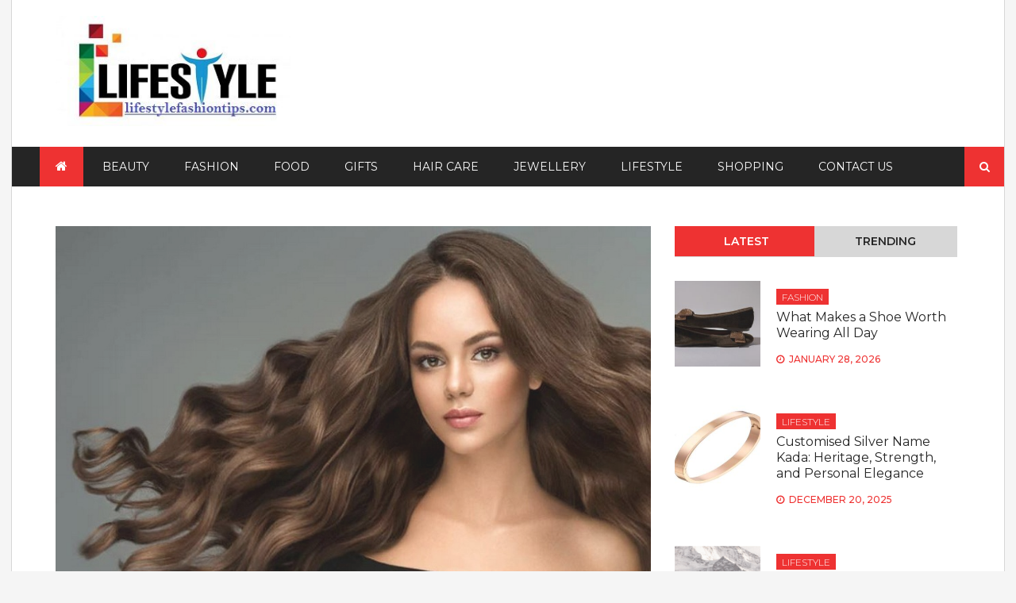

--- FILE ---
content_type: text/html; charset=UTF-8
request_url: https://lifestylefashiontips.com/10-tips-to-stimulate-hair-growth/
body_size: 13258
content:
<!DOCTYPE html> <html lang="en-US"><script async src="https://pagead2.googlesyndication.com/pagead/js/adsbygoogle.js?client=ca-pub-8288407026647732"
     crossorigin="anonymous"></script>
<head>
    	<meta name="robots" content="noodp" />
<meta name="robots" content="index, follow">
<script async src="https://pagead2.googlesyndication.com/pagead/js/adsbygoogle.js?client=ca-pub-8288407026647732"
     crossorigin="anonymous"></script>
	
		<meta charset="utf-8">
    <meta http-equiv="X-UA-Compatible" content="IE=edge">
    <meta name="viewport" content="width=device-width, initial-scale=1, maximum-scale=1"> 
	
	<title>10 tips to stimulate hair growth | Lifestylefashiontips.com</title>
    <style>
        #wpadminbar #wp-admin-bar-p404_free_top_button .ab-icon:before {
            content: "\f103";
            color:red;
            top: 2px;
        }
    </style>
    <meta name='robots' content='max-image-preview:large' />
	<style>img:is([sizes="auto" i], [sizes^="auto," i]) { contain-intrinsic-size: 3000px 1500px }</style>
	
<!-- All In One SEO Pack 3.7.1[619,658] -->
<meta name="description"  content="The massage stimulates microcirculation, which promotes exchanges at the level of the hair bulb. Dry or with an essential oil treatment, massage the scalp with your fingertips, as if you were trying to peel it off." />

<script type="application/ld+json" class="aioseop-schema">{"@context":"https://schema.org","@graph":[{"@type":"Organization","@id":"https://lifestylefashiontips.com/#organization","url":"https://lifestylefashiontips.com/","name":"","sameAs":[],"logo":{"@type":"ImageObject","@id":"https://lifestylefashiontips.com/#logo","url":"https://lifestylefashiontips.com/wp-content/uploads/2022/06/cropped-lifestylefashiontips.jpg","caption":""},"image":{"@id":"https://lifestylefashiontips.com/#logo"}},{"@type":"WebSite","@id":"https://lifestylefashiontips.com/#website","url":"https://lifestylefashiontips.com/","name":"","publisher":{"@id":"https://lifestylefashiontips.com/#organization"},"potentialAction":{"@type":"SearchAction","target":"https://lifestylefashiontips.com/?s={search_term_string}","query-input":"required name=search_term_string"}},{"@type":"WebPage","@id":"https://lifestylefashiontips.com/10-tips-to-stimulate-hair-growth/#webpage","url":"https://lifestylefashiontips.com/10-tips-to-stimulate-hair-growth/","inLanguage":"en-US","name":"10 tips to stimulate hair growth","isPartOf":{"@id":"https://lifestylefashiontips.com/#website"},"breadcrumb":{"@id":"https://lifestylefashiontips.com/10-tips-to-stimulate-hair-growth/#breadcrumblist"},"description":"The massage stimulates microcirculation, which promotes exchanges at the level of the hair bulb. Dry or with an essential oil treatment, massage the scalp with your fingertips, as if you were trying to peel it off.","image":{"@type":"ImageObject","@id":"https://lifestylefashiontips.com/10-tips-to-stimulate-hair-growth/#primaryimage","url":"https://lifestylefashiontips.com/wp-content/uploads/2022/05/hair-growth.jpg","width":875,"height":565},"primaryImageOfPage":{"@id":"https://lifestylefashiontips.com/10-tips-to-stimulate-hair-growth/#primaryimage"},"datePublished":"2022-05-22T12:46:00+00:00","dateModified":"2022-05-22T12:46:00+00:00"},{"@type":"Article","@id":"https://lifestylefashiontips.com/10-tips-to-stimulate-hair-growth/#article","isPartOf":{"@id":"https://lifestylefashiontips.com/10-tips-to-stimulate-hair-growth/#webpage"},"author":{"@id":"https://lifestylefashiontips.com/author/admin/#author"},"headline":"10 tips to stimulate hair growth","datePublished":"2022-05-22T12:46:00+00:00","dateModified":"2022-05-22T12:46:00+00:00","commentCount":0,"mainEntityOfPage":{"@id":"https://lifestylefashiontips.com/10-tips-to-stimulate-hair-growth/#webpage"},"publisher":{"@id":"https://lifestylefashiontips.com/#organization"},"articleSection":"Hair Care","image":{"@type":"ImageObject","@id":"https://lifestylefashiontips.com/10-tips-to-stimulate-hair-growth/#primaryimage","url":"https://lifestylefashiontips.com/wp-content/uploads/2022/05/hair-growth.jpg","width":875,"height":565}},{"@type":"Person","@id":"https://lifestylefashiontips.com/author/admin/#author","name":"admin","sameAs":[],"image":{"@type":"ImageObject","@id":"https://lifestylefashiontips.com/#personlogo","url":"https://secure.gravatar.com/avatar/860132aa5c91d4a7c099ba387900c99897546369cf6a90e4fce2388d0582d1b3?s=96&d=mm&r=g","width":96,"height":96,"caption":"admin"}},{"@type":"BreadcrumbList","@id":"https://lifestylefashiontips.com/10-tips-to-stimulate-hair-growth/#breadcrumblist","itemListElement":[{"@type":"ListItem","position":1,"item":{"@type":"WebPage","@id":"https://lifestylefashiontips.com/","url":"https://lifestylefashiontips.com/","name":"Lifestyle fashion Tips and Shopping, Beauty Ideas | Lifestylefashiontips.com"}},{"@type":"ListItem","position":2,"item":{"@type":"WebPage","@id":"https://lifestylefashiontips.com/10-tips-to-stimulate-hair-growth/","url":"https://lifestylefashiontips.com/10-tips-to-stimulate-hair-growth/","name":"10 tips to stimulate hair growth"}}]}]}</script>
<link rel="canonical" href="https://lifestylefashiontips.com/10-tips-to-stimulate-hair-growth/" />
<!-- All In One SEO Pack -->
<link rel='dns-prefetch' href='//fonts.googleapis.com' />
<link rel="alternate" type="application/rss+xml" title=" &raquo; Feed" href="https://lifestylefashiontips.com/feed/" />
<link rel="alternate" type="application/rss+xml" title=" &raquo; Comments Feed" href="https://lifestylefashiontips.com/comments/feed/" />
<link rel="alternate" type="application/rss+xml" title=" &raquo; 10 tips to stimulate hair growth Comments Feed" href="https://lifestylefashiontips.com/10-tips-to-stimulate-hair-growth/feed/" />
<script type="text/javascript">
/* <![CDATA[ */
window._wpemojiSettings = {"baseUrl":"https:\/\/s.w.org\/images\/core\/emoji\/16.0.1\/72x72\/","ext":".png","svgUrl":"https:\/\/s.w.org\/images\/core\/emoji\/16.0.1\/svg\/","svgExt":".svg","source":{"concatemoji":"https:\/\/lifestylefashiontips.com\/wp-includes\/js\/wp-emoji-release.min.js?ver=6.8.3"}};
/*! This file is auto-generated */
!function(s,n){var o,i,e;function c(e){try{var t={supportTests:e,timestamp:(new Date).valueOf()};sessionStorage.setItem(o,JSON.stringify(t))}catch(e){}}function p(e,t,n){e.clearRect(0,0,e.canvas.width,e.canvas.height),e.fillText(t,0,0);var t=new Uint32Array(e.getImageData(0,0,e.canvas.width,e.canvas.height).data),a=(e.clearRect(0,0,e.canvas.width,e.canvas.height),e.fillText(n,0,0),new Uint32Array(e.getImageData(0,0,e.canvas.width,e.canvas.height).data));return t.every(function(e,t){return e===a[t]})}function u(e,t){e.clearRect(0,0,e.canvas.width,e.canvas.height),e.fillText(t,0,0);for(var n=e.getImageData(16,16,1,1),a=0;a<n.data.length;a++)if(0!==n.data[a])return!1;return!0}function f(e,t,n,a){switch(t){case"flag":return n(e,"\ud83c\udff3\ufe0f\u200d\u26a7\ufe0f","\ud83c\udff3\ufe0f\u200b\u26a7\ufe0f")?!1:!n(e,"\ud83c\udde8\ud83c\uddf6","\ud83c\udde8\u200b\ud83c\uddf6")&&!n(e,"\ud83c\udff4\udb40\udc67\udb40\udc62\udb40\udc65\udb40\udc6e\udb40\udc67\udb40\udc7f","\ud83c\udff4\u200b\udb40\udc67\u200b\udb40\udc62\u200b\udb40\udc65\u200b\udb40\udc6e\u200b\udb40\udc67\u200b\udb40\udc7f");case"emoji":return!a(e,"\ud83e\udedf")}return!1}function g(e,t,n,a){var r="undefined"!=typeof WorkerGlobalScope&&self instanceof WorkerGlobalScope?new OffscreenCanvas(300,150):s.createElement("canvas"),o=r.getContext("2d",{willReadFrequently:!0}),i=(o.textBaseline="top",o.font="600 32px Arial",{});return e.forEach(function(e){i[e]=t(o,e,n,a)}),i}function t(e){var t=s.createElement("script");t.src=e,t.defer=!0,s.head.appendChild(t)}"undefined"!=typeof Promise&&(o="wpEmojiSettingsSupports",i=["flag","emoji"],n.supports={everything:!0,everythingExceptFlag:!0},e=new Promise(function(e){s.addEventListener("DOMContentLoaded",e,{once:!0})}),new Promise(function(t){var n=function(){try{var e=JSON.parse(sessionStorage.getItem(o));if("object"==typeof e&&"number"==typeof e.timestamp&&(new Date).valueOf()<e.timestamp+604800&&"object"==typeof e.supportTests)return e.supportTests}catch(e){}return null}();if(!n){if("undefined"!=typeof Worker&&"undefined"!=typeof OffscreenCanvas&&"undefined"!=typeof URL&&URL.createObjectURL&&"undefined"!=typeof Blob)try{var e="postMessage("+g.toString()+"("+[JSON.stringify(i),f.toString(),p.toString(),u.toString()].join(",")+"));",a=new Blob([e],{type:"text/javascript"}),r=new Worker(URL.createObjectURL(a),{name:"wpTestEmojiSupports"});return void(r.onmessage=function(e){c(n=e.data),r.terminate(),t(n)})}catch(e){}c(n=g(i,f,p,u))}t(n)}).then(function(e){for(var t in e)n.supports[t]=e[t],n.supports.everything=n.supports.everything&&n.supports[t],"flag"!==t&&(n.supports.everythingExceptFlag=n.supports.everythingExceptFlag&&n.supports[t]);n.supports.everythingExceptFlag=n.supports.everythingExceptFlag&&!n.supports.flag,n.DOMReady=!1,n.readyCallback=function(){n.DOMReady=!0}}).then(function(){return e}).then(function(){var e;n.supports.everything||(n.readyCallback(),(e=n.source||{}).concatemoji?t(e.concatemoji):e.wpemoji&&e.twemoji&&(t(e.twemoji),t(e.wpemoji)))}))}((window,document),window._wpemojiSettings);
/* ]]> */
</script>
		<style type="text/css">
			.epvc-eye {
				margin-right: 3px;
				width: 13px;
				display: inline-block;
				height: 13px;
				border: solid 1px #000;
				border-radius:  75% 15%;
				position: relative;
				transform: rotate(45deg);
			}
			.epvc-eye:before {
				content: '';
				display: block;
				position: absolute;
				width: 5px;
				height: 5px;
				border: solid 1px #000;
				border-radius: 50%;
				left: 3px;
				top: 3px;
			}
		</style>
	<style id='wp-emoji-styles-inline-css' type='text/css'>

	img.wp-smiley, img.emoji {
		display: inline !important;
		border: none !important;
		box-shadow: none !important;
		height: 1em !important;
		width: 1em !important;
		margin: 0 0.07em !important;
		vertical-align: -0.1em !important;
		background: none !important;
		padding: 0 !important;
	}
</style>
<link rel='stylesheet' id='wp-block-library-css' href='https://lifestylefashiontips.com/wp-includes/css/dist/block-library/style.min.css?ver=6.8.3' type='text/css' media='all' />
<style id='classic-theme-styles-inline-css' type='text/css'>
/*! This file is auto-generated */
.wp-block-button__link{color:#fff;background-color:#32373c;border-radius:9999px;box-shadow:none;text-decoration:none;padding:calc(.667em + 2px) calc(1.333em + 2px);font-size:1.125em}.wp-block-file__button{background:#32373c;color:#fff;text-decoration:none}
</style>
<style id='global-styles-inline-css' type='text/css'>
:root{--wp--preset--aspect-ratio--square: 1;--wp--preset--aspect-ratio--4-3: 4/3;--wp--preset--aspect-ratio--3-4: 3/4;--wp--preset--aspect-ratio--3-2: 3/2;--wp--preset--aspect-ratio--2-3: 2/3;--wp--preset--aspect-ratio--16-9: 16/9;--wp--preset--aspect-ratio--9-16: 9/16;--wp--preset--color--black: #000000;--wp--preset--color--cyan-bluish-gray: #abb8c3;--wp--preset--color--white: #ffffff;--wp--preset--color--pale-pink: #f78da7;--wp--preset--color--vivid-red: #cf2e2e;--wp--preset--color--luminous-vivid-orange: #ff6900;--wp--preset--color--luminous-vivid-amber: #fcb900;--wp--preset--color--light-green-cyan: #7bdcb5;--wp--preset--color--vivid-green-cyan: #00d084;--wp--preset--color--pale-cyan-blue: #8ed1fc;--wp--preset--color--vivid-cyan-blue: #0693e3;--wp--preset--color--vivid-purple: #9b51e0;--wp--preset--gradient--vivid-cyan-blue-to-vivid-purple: linear-gradient(135deg,rgba(6,147,227,1) 0%,rgb(155,81,224) 100%);--wp--preset--gradient--light-green-cyan-to-vivid-green-cyan: linear-gradient(135deg,rgb(122,220,180) 0%,rgb(0,208,130) 100%);--wp--preset--gradient--luminous-vivid-amber-to-luminous-vivid-orange: linear-gradient(135deg,rgba(252,185,0,1) 0%,rgba(255,105,0,1) 100%);--wp--preset--gradient--luminous-vivid-orange-to-vivid-red: linear-gradient(135deg,rgba(255,105,0,1) 0%,rgb(207,46,46) 100%);--wp--preset--gradient--very-light-gray-to-cyan-bluish-gray: linear-gradient(135deg,rgb(238,238,238) 0%,rgb(169,184,195) 100%);--wp--preset--gradient--cool-to-warm-spectrum: linear-gradient(135deg,rgb(74,234,220) 0%,rgb(151,120,209) 20%,rgb(207,42,186) 40%,rgb(238,44,130) 60%,rgb(251,105,98) 80%,rgb(254,248,76) 100%);--wp--preset--gradient--blush-light-purple: linear-gradient(135deg,rgb(255,206,236) 0%,rgb(152,150,240) 100%);--wp--preset--gradient--blush-bordeaux: linear-gradient(135deg,rgb(254,205,165) 0%,rgb(254,45,45) 50%,rgb(107,0,62) 100%);--wp--preset--gradient--luminous-dusk: linear-gradient(135deg,rgb(255,203,112) 0%,rgb(199,81,192) 50%,rgb(65,88,208) 100%);--wp--preset--gradient--pale-ocean: linear-gradient(135deg,rgb(255,245,203) 0%,rgb(182,227,212) 50%,rgb(51,167,181) 100%);--wp--preset--gradient--electric-grass: linear-gradient(135deg,rgb(202,248,128) 0%,rgb(113,206,126) 100%);--wp--preset--gradient--midnight: linear-gradient(135deg,rgb(2,3,129) 0%,rgb(40,116,252) 100%);--wp--preset--font-size--small: 13px;--wp--preset--font-size--medium: 20px;--wp--preset--font-size--large: 36px;--wp--preset--font-size--x-large: 42px;--wp--preset--spacing--20: 0.44rem;--wp--preset--spacing--30: 0.67rem;--wp--preset--spacing--40: 1rem;--wp--preset--spacing--50: 1.5rem;--wp--preset--spacing--60: 2.25rem;--wp--preset--spacing--70: 3.38rem;--wp--preset--spacing--80: 5.06rem;--wp--preset--shadow--natural: 6px 6px 9px rgba(0, 0, 0, 0.2);--wp--preset--shadow--deep: 12px 12px 50px rgba(0, 0, 0, 0.4);--wp--preset--shadow--sharp: 6px 6px 0px rgba(0, 0, 0, 0.2);--wp--preset--shadow--outlined: 6px 6px 0px -3px rgba(255, 255, 255, 1), 6px 6px rgba(0, 0, 0, 1);--wp--preset--shadow--crisp: 6px 6px 0px rgba(0, 0, 0, 1);}:where(.is-layout-flex){gap: 0.5em;}:where(.is-layout-grid){gap: 0.5em;}body .is-layout-flex{display: flex;}.is-layout-flex{flex-wrap: wrap;align-items: center;}.is-layout-flex > :is(*, div){margin: 0;}body .is-layout-grid{display: grid;}.is-layout-grid > :is(*, div){margin: 0;}:where(.wp-block-columns.is-layout-flex){gap: 2em;}:where(.wp-block-columns.is-layout-grid){gap: 2em;}:where(.wp-block-post-template.is-layout-flex){gap: 1.25em;}:where(.wp-block-post-template.is-layout-grid){gap: 1.25em;}.has-black-color{color: var(--wp--preset--color--black) !important;}.has-cyan-bluish-gray-color{color: var(--wp--preset--color--cyan-bluish-gray) !important;}.has-white-color{color: var(--wp--preset--color--white) !important;}.has-pale-pink-color{color: var(--wp--preset--color--pale-pink) !important;}.has-vivid-red-color{color: var(--wp--preset--color--vivid-red) !important;}.has-luminous-vivid-orange-color{color: var(--wp--preset--color--luminous-vivid-orange) !important;}.has-luminous-vivid-amber-color{color: var(--wp--preset--color--luminous-vivid-amber) !important;}.has-light-green-cyan-color{color: var(--wp--preset--color--light-green-cyan) !important;}.has-vivid-green-cyan-color{color: var(--wp--preset--color--vivid-green-cyan) !important;}.has-pale-cyan-blue-color{color: var(--wp--preset--color--pale-cyan-blue) !important;}.has-vivid-cyan-blue-color{color: var(--wp--preset--color--vivid-cyan-blue) !important;}.has-vivid-purple-color{color: var(--wp--preset--color--vivid-purple) !important;}.has-black-background-color{background-color: var(--wp--preset--color--black) !important;}.has-cyan-bluish-gray-background-color{background-color: var(--wp--preset--color--cyan-bluish-gray) !important;}.has-white-background-color{background-color: var(--wp--preset--color--white) !important;}.has-pale-pink-background-color{background-color: var(--wp--preset--color--pale-pink) !important;}.has-vivid-red-background-color{background-color: var(--wp--preset--color--vivid-red) !important;}.has-luminous-vivid-orange-background-color{background-color: var(--wp--preset--color--luminous-vivid-orange) !important;}.has-luminous-vivid-amber-background-color{background-color: var(--wp--preset--color--luminous-vivid-amber) !important;}.has-light-green-cyan-background-color{background-color: var(--wp--preset--color--light-green-cyan) !important;}.has-vivid-green-cyan-background-color{background-color: var(--wp--preset--color--vivid-green-cyan) !important;}.has-pale-cyan-blue-background-color{background-color: var(--wp--preset--color--pale-cyan-blue) !important;}.has-vivid-cyan-blue-background-color{background-color: var(--wp--preset--color--vivid-cyan-blue) !important;}.has-vivid-purple-background-color{background-color: var(--wp--preset--color--vivid-purple) !important;}.has-black-border-color{border-color: var(--wp--preset--color--black) !important;}.has-cyan-bluish-gray-border-color{border-color: var(--wp--preset--color--cyan-bluish-gray) !important;}.has-white-border-color{border-color: var(--wp--preset--color--white) !important;}.has-pale-pink-border-color{border-color: var(--wp--preset--color--pale-pink) !important;}.has-vivid-red-border-color{border-color: var(--wp--preset--color--vivid-red) !important;}.has-luminous-vivid-orange-border-color{border-color: var(--wp--preset--color--luminous-vivid-orange) !important;}.has-luminous-vivid-amber-border-color{border-color: var(--wp--preset--color--luminous-vivid-amber) !important;}.has-light-green-cyan-border-color{border-color: var(--wp--preset--color--light-green-cyan) !important;}.has-vivid-green-cyan-border-color{border-color: var(--wp--preset--color--vivid-green-cyan) !important;}.has-pale-cyan-blue-border-color{border-color: var(--wp--preset--color--pale-cyan-blue) !important;}.has-vivid-cyan-blue-border-color{border-color: var(--wp--preset--color--vivid-cyan-blue) !important;}.has-vivid-purple-border-color{border-color: var(--wp--preset--color--vivid-purple) !important;}.has-vivid-cyan-blue-to-vivid-purple-gradient-background{background: var(--wp--preset--gradient--vivid-cyan-blue-to-vivid-purple) !important;}.has-light-green-cyan-to-vivid-green-cyan-gradient-background{background: var(--wp--preset--gradient--light-green-cyan-to-vivid-green-cyan) !important;}.has-luminous-vivid-amber-to-luminous-vivid-orange-gradient-background{background: var(--wp--preset--gradient--luminous-vivid-amber-to-luminous-vivid-orange) !important;}.has-luminous-vivid-orange-to-vivid-red-gradient-background{background: var(--wp--preset--gradient--luminous-vivid-orange-to-vivid-red) !important;}.has-very-light-gray-to-cyan-bluish-gray-gradient-background{background: var(--wp--preset--gradient--very-light-gray-to-cyan-bluish-gray) !important;}.has-cool-to-warm-spectrum-gradient-background{background: var(--wp--preset--gradient--cool-to-warm-spectrum) !important;}.has-blush-light-purple-gradient-background{background: var(--wp--preset--gradient--blush-light-purple) !important;}.has-blush-bordeaux-gradient-background{background: var(--wp--preset--gradient--blush-bordeaux) !important;}.has-luminous-dusk-gradient-background{background: var(--wp--preset--gradient--luminous-dusk) !important;}.has-pale-ocean-gradient-background{background: var(--wp--preset--gradient--pale-ocean) !important;}.has-electric-grass-gradient-background{background: var(--wp--preset--gradient--electric-grass) !important;}.has-midnight-gradient-background{background: var(--wp--preset--gradient--midnight) !important;}.has-small-font-size{font-size: var(--wp--preset--font-size--small) !important;}.has-medium-font-size{font-size: var(--wp--preset--font-size--medium) !important;}.has-large-font-size{font-size: var(--wp--preset--font-size--large) !important;}.has-x-large-font-size{font-size: var(--wp--preset--font-size--x-large) !important;}
:where(.wp-block-post-template.is-layout-flex){gap: 1.25em;}:where(.wp-block-post-template.is-layout-grid){gap: 1.25em;}
:where(.wp-block-columns.is-layout-flex){gap: 2em;}:where(.wp-block-columns.is-layout-grid){gap: 2em;}
:root :where(.wp-block-pullquote){font-size: 1.5em;line-height: 1.6;}
</style>
<link rel='stylesheet' id='power_magazine-google-fonts-css' href='https://fonts.googleapis.com/css?family=Montserrat%3A100%2C100i%2C200%2C200i%2C300%2C300i%2C400%2C400i%2C500%2C500i%2C600%2C600i%2C700%2C700i%2C800%2C800i%2C900%2C900i&#038;subset=latin%2Clatin-ext' type='text/css' media='all' />
<link rel='stylesheet' id='fontawesome-css' href='https://lifestylefashiontips.com/wp-content/themes/power-magazine/assets/css/font-awesome.min.css?ver=6.8.3' type='text/css' media='all' />
<link rel='stylesheet' id='meanmenu-css' href='https://lifestylefashiontips.com/wp-content/themes/power-magazine/assets/css/meanmenu.css?ver=6.8.3' type='text/css' media='all' />
<link rel='stylesheet' id='magnific-popup-css-css' href='https://lifestylefashiontips.com/wp-content/themes/power-magazine/assets/css/magnific-popup.css?ver=6.8.3' type='text/css' media='all' />
<link rel='stylesheet' id='slick-css' href='https://lifestylefashiontips.com/wp-content/themes/power-magazine/assets/css/slick.css?ver=6.8.3' type='text/css' media='all' />
<link rel='stylesheet' id='slick-theme-css' href='https://lifestylefashiontips.com/wp-content/themes/power-magazine/assets/css/slick-theme.css?ver=6.8.3' type='text/css' media='all' />
<link rel='stylesheet' id='power-magazine-style-css' href='https://lifestylefashiontips.com/wp-content/themes/power-magazine/style.css?ver=6.8.3' type='text/css' media='all' />
<style id='power-magazine-style-inline-css' type='text/css'>
.site-title a, .site-description {
			color: #000000;			
		}img.custom-logo{
		max-width: 296px;

	}.site-header .search-toggle, 
					.site-header .search-section form input[type=submit],
					button, 
					input[type="button"], 
					input[type="reset"], input[type="submit"], 
					a.button{
						background-color: #ee3232;
	}button, 
	input[type="button"], 
	input[type="reset"],
	input[type="submit"], 
	a.button{
		border-color: #ee3232;
	} button:hover, 
	input[type="button"]:hover, 
	input[type="reset"]:hover, 
	input[type="submit"]:hover, 
	a.button:hover,
	.entry-meta > div, 
	.entry-meta > div a,
	.author-info-wrap .author-info a{
		color: #ee3232;
	} 
</style>
<link rel='stylesheet' id='power-magazine-responsive-css' href='https://lifestylefashiontips.com/wp-content/themes/power-magazine/assets/css/responsive.css?ver=6.8.3' type='text/css' media='all' />
<script type="text/javascript" src="https://lifestylefashiontips.com/wp-includes/js/jquery/jquery.min.js?ver=3.7.1" id="jquery-core-js"></script>
<script type="text/javascript" src="https://lifestylefashiontips.com/wp-includes/js/jquery/jquery-migrate.min.js?ver=3.4.1" id="jquery-migrate-js"></script>
<link rel="https://api.w.org/" href="https://lifestylefashiontips.com/wp-json/" /><link rel="alternate" title="JSON" type="application/json" href="https://lifestylefashiontips.com/wp-json/wp/v2/posts/34" /><link rel="EditURI" type="application/rsd+xml" title="RSD" href="https://lifestylefashiontips.com/xmlrpc.php?rsd" />
<meta name="generator" content="WordPress 6.8.3" />
<link rel='shortlink' href='https://lifestylefashiontips.com/?p=34' />
<link rel="alternate" title="oEmbed (JSON)" type="application/json+oembed" href="https://lifestylefashiontips.com/wp-json/oembed/1.0/embed?url=https%3A%2F%2Flifestylefashiontips.com%2F10-tips-to-stimulate-hair-growth%2F" />
<link rel="alternate" title="oEmbed (XML)" type="text/xml+oembed" href="https://lifestylefashiontips.com/wp-json/oembed/1.0/embed?url=https%3A%2F%2Flifestylefashiontips.com%2F10-tips-to-stimulate-hair-growth%2F&#038;format=xml" />
<!-- MagenetMonetization V: 1.0.29.2--><!-- MagenetMonetization 1 --><!-- MagenetMonetization 1.1 --><link rel="pingback" href="https://lifestylefashiontips.com/xmlrpc.php"><link rel="icon" href="https://lifestylefashiontips.com/wp-content/uploads/2022/06/cropped-lifestylefashiontips-1-32x32.jpg" sizes="32x32" />
<link rel="icon" href="https://lifestylefashiontips.com/wp-content/uploads/2022/06/cropped-lifestylefashiontips-1-192x192.jpg" sizes="192x192" />
<link rel="apple-touch-icon" href="https://lifestylefashiontips.com/wp-content/uploads/2022/06/cropped-lifestylefashiontips-1-180x180.jpg" />
<meta name="msapplication-TileImage" content="https://lifestylefashiontips.com/wp-content/uploads/2022/06/cropped-lifestylefashiontips-1-270x270.jpg" />
	<meta name="adxom-verification" content="1gnitsoptseugdiap31699ca3b66ffd14590dff66b3ac">

</head>

<body class="wp-singular post-template-default single single-post postid-34 single-format-standard wp-custom-logo wp-theme-power-magazine right-sidebar full-layout boxed-layout">
		    <div id="page" class="site">
    	<a class="skip-link screen-reader-text" href="#content">Skip to content</a>
    	<header id="masthead" class="site-header"><!-- header starting from here --><div class="hgroup-wrap"><!-- hrgroup wrapper -->        <div class="site-header-middle">
            <div class="container ">
                <div class="row ">
                    <div class="custom-col-5">
								<section class="site-branding">
	    		    		<div class="site-logo">
	    			<a href="https://lifestylefashiontips.com/" class="custom-logo-link" rel="home"><img width="306" height="144" src="https://lifestylefashiontips.com/wp-content/uploads/2022/06/cropped-lifestylefashiontips.jpg" class="custom-logo" alt="" decoding="async" srcset="https://lifestylefashiontips.com/wp-content/uploads/2022/06/cropped-lifestylefashiontips.jpg 306w, https://lifestylefashiontips.com/wp-content/uploads/2022/06/cropped-lifestylefashiontips-300x141.jpg 300w" sizes="(max-width: 306px) 100vw, 306px" /></a> 
	    		</div>
			
					</section><!-- .site-branding -->	
		                    </div>
                    <div class="custom-col-7">
						                    </div>
                </div>
            </div>
        </div>

	
        <div id="navbar" class="navbar">        	
            <div class="container">
                <nav id="site-navigation" class="navigation main-navigation">
                                            <div class="home-icon">
                            <a href="https://lifestylefashiontips.com/" rel="home"> <i class="fa fa-home"> </i> </a>
                        </div>
                    					<div class="menu-top-container"><ul id="primary-menu" class="menu"><li id="menu-item-70" class="menu-item menu-item-type-taxonomy menu-item-object-category menu-item-70"><a href="https://lifestylefashiontips.com/category/beauty/">Beauty</a></li>
<li id="menu-item-71" class="menu-item menu-item-type-taxonomy menu-item-object-category menu-item-71"><a href="https://lifestylefashiontips.com/category/fashion/">Fashion</a></li>
<li id="menu-item-72" class="menu-item menu-item-type-taxonomy menu-item-object-category menu-item-72"><a href="https://lifestylefashiontips.com/category/food/">Food</a></li>
<li id="menu-item-73" class="menu-item menu-item-type-taxonomy menu-item-object-category menu-item-73"><a href="https://lifestylefashiontips.com/category/gifts/">Gifts</a></li>
<li id="menu-item-74" class="menu-item menu-item-type-taxonomy menu-item-object-category current-post-ancestor current-menu-parent current-post-parent menu-item-74"><a href="https://lifestylefashiontips.com/category/hair-care/">Hair Care</a></li>
<li id="menu-item-75" class="menu-item menu-item-type-taxonomy menu-item-object-category menu-item-75"><a href="https://lifestylefashiontips.com/category/jewellery/">Jewellery</a></li>
<li id="menu-item-76" class="menu-item menu-item-type-taxonomy menu-item-object-category menu-item-76"><a href="https://lifestylefashiontips.com/category/lifestyle/">Lifestyle</a></li>
<li id="menu-item-77" class="menu-item menu-item-type-taxonomy menu-item-object-category menu-item-77"><a href="https://lifestylefashiontips.com/category/shopping/">Shopping</a></li>
<li id="menu-item-199" class="menu-item menu-item-type-post_type menu-item-object-page menu-item-199"><a href="https://lifestylefashiontips.com/contact-us/">Contact Us</a></li>
</ul></div>                </nav><!-- main-navigation ends here -->
            </div>            
            	            <div class="search-section">
	                <a href="javascript:void(0)" class="search-toggle"><i class="fa fa-search" aria-hidden="true"></i></a>
	                <form role="search" method="get" class="search-form" action="https://lifestylefashiontips.com/">
				<label>
					<span class="screen-reader-text">Search for:</span>
					<input type="search" class="search-field" placeholder="Search &hellip;" value="" name="s" />
				</label>
				<input type="submit" class="search-submit" value="Search" />
			</form>	            </div><!-- .search-section -->
                    </div><!-- navbar ends here -->
	</div><!-- hrgroup wrapper ends here --></header><!-- header ends here --><div id="content" class="site-content"><div class="container">
	<div class="row">
		<div id="primary" class="content-area">
			<main id="main" class="site-main">

				<article id="post-34" class="featured-post post-34 post type-post status-publish format-standard has-post-thumbnail hentry category-hair-care">
    
			<figure class="post-thumbnail">
				<img width="875" height="565" src="https://lifestylefashiontips.com/wp-content/uploads/2022/05/hair-growth.jpg" class="attachment-post-thumbnail size-post-thumbnail wp-post-image" alt="hair growth" decoding="async" fetchpriority="high" srcset="https://lifestylefashiontips.com/wp-content/uploads/2022/05/hair-growth.jpg 875w, https://lifestylefashiontips.com/wp-content/uploads/2022/05/hair-growth-300x194.jpg 300w, https://lifestylefashiontips.com/wp-content/uploads/2022/05/hair-growth-768x496.jpg 768w" sizes="(max-width: 875px) 100vw, 875px" />			</figure><!-- .post-thumbnail -->

		    <div class="post-content">
        <header class="entry-header">
            <h1 class="entry-title">
                10 tips to stimulate hair growth            </h1>
        </header>
        <div class="entry-meta">
            <div class="posted-on"><a href="https://lifestylefashiontips.com/10-tips-to-stimulate-hair-growth/" rel="bookmark"><time class="entry-date published updated" datetime="2022-05-22T12:46:00+00:00">May 22, 2022</time></a></div><div class="post-author"> by <span class="author vcard"><a class="url fn n" href="https://lifestylefashiontips.com/author/admin/">admin</a></span></div>           
        </div>        
        <div class="entry-content">
            <div class='epvc-post-count'><span class='epvc-eye'></span>  <span class="epvc-count"> 1,843</span><span class='epvc-label'> Views</span></div><h3 style="text-align: justify;">1/ Massage your skull</h3>
<p style="text-align: justify;">The massage stimulates microcirculation, which promotes exchanges at the level of the hair bulb. Dry or with an essential oil treatment, massage the scalp with your fingertips, as if you were trying to peel it off. Always proceed in the direction of blood circulation, from the neck to the top of the head. You can, if you prefer, use a hairbrush, the bristles of which have a massaging effect, or a quartz comb.</p>
<h3 style="text-align: justify;">2 / Leave on a vegetable oil</h3>
<p style="text-align: justify;">Mix in a bowl 2 teaspoons of castor oil and 2 of mustard oil, fortifying. Apply once a week to the scalp, then leave on for 30 minutes before shampooing.</p>
<h3 style="text-align: justify;">3 / Brush your hair</h3>
<p style="text-align: justify;">More than a banal gesture of styling, it is an essential ritual to rid the hair of impurities and thus facilitate the penetration of the active ingredients of the care formulas. It is also a way to distribute the sebum over the lengths and better protect them.</p>
<h3 style="text-align: justify;">4 / Detoxify your scalp</h3>
<p style="text-align: justify;">Styling products and formulas rich in silicones can act as a barrier and prevent <a href="https://lifestylefashiontips.com"><strong>treatment nutrients</strong></a> from penetrating to the hair bulbs. The right reflex? Every two weeks, carry out a gentle exfoliation to remove dead cells and various residues, massage the scalp and thus revive microcirculation. Another option is a purifying clay treatment , to apply as a poultice before shampooing, once a week.</p>
<h3 style="text-align: justify;">5 / Avoid breakage</h3>
<p style="text-align: justify;">Say goodbye to poor quality brushes, combs or rubber bands, which make the hair brittle and are therefore incompatible with beautiful lengths. Abandon metal, rubber or plastic and favor natural materials : horn, boar hair and fabric for fasteners.</p>
<h3 style="text-align: justify;">6 / Enrich your shampoo</h3>
<p style="text-align: justify;">In a bottle, pour 85 ml of neutral shampoo, add a drop of rosemary essential oil and one of carrot seed oil. Shake before each use. This preparation promotes microcirculation and stimulates growth.</p>
<h3 style="text-align: justify;">7 / Betting on LEDs</h3>
<p style="text-align: justify;">In institute (Hairfax, for example) or at home (Solaris brush), these light treatments reinforce the cellular activity of the scalp and promote regrowth thanks to photobiomodulation . But they require regular monitoring.</p>
<h3 style="text-align: justify;">8 / Sleep on a pure silk pillowcase</h3>
<p style="text-align: justify;">It helps maintain healthy hair, preserve keratin and prevent split ends . It is also an ally of choice for curly hair , because it prevents them from tangling. If the lengths are not damaged, no need to cut them!</p>
<h3 style="text-align: justify;">9 / Stock up on nutrients</h3>
<p style="text-align: justify;">Boost your hair at the root with serums enriched with beneficial active ingredients, such as fortifying vitamin B5, toning maca , ginkgo biloba &#8230; Opt for ready-to-use formulas, to apply to damp scalp. Be light-handed, so as not to overload the roots, and do not rinse, to give the nutrients time to act.</p>
<h3 style="text-align: justify;">10 / Start a cure of food supplements</h3>
<p style="text-align: justify;">Known to promote the growth of the hair fiber and strengthen it, they are often used when the hair begins to fall. In prevention, it can be useful to take a 3-month cure based on vitamins, sulfur amino acids, ginger teas, turmeric , etc. To be taken with meals, for better assimilation.</p>
                    </div>
    </div>
</article><!-- #post-34 -->


	<nav class="navigation post-navigation" aria-label="Posts">
		<h2 class="screen-reader-text">Post navigation</h2>
		<div class="nav-links"><div class="nav-previous"><a href="https://lifestylefashiontips.com/5-tips-for-dressing-for-a-wedding/" rel="prev">5 tips for dressing for a wedding</a></div><div class="nav-next"><a href="https://lifestylefashiontips.com/how-to-lower-your-fashion-retail-stores-security-risk-with-todays-technology/" rel="next">How to Lower Your Fashion Retail Store&#8217;s Security Risk With Today&#8217;s Technology</a></div></div>
	</nav>
        <aside class="widget widget-post-author">
            <figure class="avatar"><img alt='' src='https://secure.gravatar.com/avatar/860132aa5c91d4a7c099ba387900c99897546369cf6a90e4fce2388d0582d1b3?s=96&#038;d=mm&#038;r=g' class='avatar avatar-96 photo' height='96' width='96' /></figure>
            <div class="author-details">
                <h3>admin</h3>
                <p></p>
                <div class="author-info-wrap">
                    <div class="author-info">
                        VIEW ALL POSTS BY <span class="author vcard"><a class="url fn n" href="https://lifestylefashiontips.com/author/admin/">admin</a></span>                    </div>
                </div>
            </div>
        </aside> 
    
<div id="comments" class="comments-area">

		<div id="respond" class="comment-respond">
		<h3 id="reply-title" class="comment-reply-title">Leave a Reply <small><a rel="nofollow" id="cancel-comment-reply-link" href="/10-tips-to-stimulate-hair-growth/#respond" style="display:none;">Cancel reply</a></small></h3><p class="must-log-in">You must be <a href="https://lifestylefashiontips.com/wp-login.php?redirect_to=https%3A%2F%2Flifestylefashiontips.com%2F10-tips-to-stimulate-hair-growth%2F">logged in</a> to post a comment.</p>	</div><!-- #respond -->
	
</div><!-- #comments -->
<section class="related-post-section">
      
                    <div class="heading">
                <header class="entry-header">
                    <h3 class="entry-title">Releated</h3>
                </header>
            </div>
                      
        <div class="related-post-wrap">
                            <article class="featured-post post hentry">
                    
			<figure class="post-thumbnail">
				<img width="875" height="875" src="https://lifestylefashiontips.com/wp-content/uploads/2025/08/hair-scrub.png" class="attachment-post-thumbnail size-post-thumbnail wp-post-image" alt="hair scrub" decoding="async" srcset="https://lifestylefashiontips.com/wp-content/uploads/2025/08/hair-scrub.png 875w, https://lifestylefashiontips.com/wp-content/uploads/2025/08/hair-scrub-300x300.png 300w, https://lifestylefashiontips.com/wp-content/uploads/2025/08/hair-scrub-150x150.png 150w, https://lifestylefashiontips.com/wp-content/uploads/2025/08/hair-scrub-768x768.png 768w, https://lifestylefashiontips.com/wp-content/uploads/2025/08/hair-scrub-194x194.png 194w" sizes="(max-width: 875px) 100vw, 875px" />			</figure><!-- .post-thumbnail -->

		                    <div class="post-content">
                        <header class="entry-header">
                            <h4 class="entry-title">
                                <a href="https://lifestylefashiontips.com/5-signs-your-scalp-and-hair-need-detox/">5 Signs Your Scalp and Hair Need Detox</a>
                            </h4>
                        </header>
                        <div class="entry-content">
                            <p>453 ViewsRegular use of hair care, hair styling products and oils, combined with pollution, and even hard water, may leave residues that your regular shampoo cannot banish. If left uncleaned over time, these scalp residues may cause irritation, smell, greasiness, itching, and more. Solution? Indulging in a hair and scalp detox! In this article, we [&hellip;]</p>
                        </div>
                        <div class="entry-meta">
                            <div class="posted-on"><a href="https://lifestylefashiontips.com/5-signs-your-scalp-and-hair-need-detox/" rel="bookmark"><time class="entry-date published" datetime="2025-08-22T08:14:27+00:00">August 22, 2025</time><time class="updated" datetime="2025-08-27T12:08:54+00:00">August 27, 2025</time></a></div><div class="post-author"> by <span class="author vcard"><a class="url fn n" href="https://lifestylefashiontips.com/author/admin/">admin</a></span></div>                                                    </div>
                    </div>
                </article>
                            <article class="featured-post post hentry">
                    
			<figure class="post-thumbnail">
				<img width="875" height="561" src="https://lifestylefashiontips.com/wp-content/uploads/2024/11/Aloe-Vera-for-Healthy-Tresses.jpg" class="attachment-post-thumbnail size-post-thumbnail wp-post-image" alt="Aloe Vera for Healthy Tresses" decoding="async" loading="lazy" srcset="https://lifestylefashiontips.com/wp-content/uploads/2024/11/Aloe-Vera-for-Healthy-Tresses.jpg 875w, https://lifestylefashiontips.com/wp-content/uploads/2024/11/Aloe-Vera-for-Healthy-Tresses-300x192.jpg 300w, https://lifestylefashiontips.com/wp-content/uploads/2024/11/Aloe-Vera-for-Healthy-Tresses-768x492.jpg 768w" sizes="auto, (max-width: 875px) 100vw, 875px" />			</figure><!-- .post-thumbnail -->

		                    <div class="post-content">
                        <header class="entry-header">
                            <h4 class="entry-title">
                                <a href="https://lifestylefashiontips.com/benefits-of-aloe-vera-for-healthy-tresses/">Benefits of Aloe Vera for Healthy Tresses</a>
                            </h4>
                        </header>
                        <div class="entry-content">
                            <p>914 ViewsAloe vera is a natural plant known for its numerous health and beauty benefits. When it comes to hair care, aloe vera emerges as a powerhouse ingredient that can work wonders for maintaining healthy tresses. Paired with the best coconut oil for hair, aloe vera can become a dynamic duo in your hair care [&hellip;]</p>
                        </div>
                        <div class="entry-meta">
                            <div class="posted-on"><a href="https://lifestylefashiontips.com/benefits-of-aloe-vera-for-healthy-tresses/" rel="bookmark"><time class="entry-date published updated" datetime="2024-11-04T08:11:45+00:00">November 4, 2024</time></a></div><div class="post-author"> by <span class="author vcard"><a class="url fn n" href="https://lifestylefashiontips.com/author/admin/">admin</a></span></div>                                                    </div>
                    </div>
                </article>
                    </div>
        
      
</section>
			</main><!-- #main -->
		</div><!-- #primary -->
		<!-- MagenetMonetization 4 -->
<aside id="secondary" class="widget-area">
    <!-- MagenetMonetization 5 --><section id="power_magazine_latest_popular-2" class="widget trending-and-latest-tab-section list-style">	
            <div class="header-tab-button">
                <h6 class="widget-title current" data-tab="latest">Latest</span>
                <h6 class="widget-title" data-tab="trending">Trending</span>
            </div>         
	                        <div id="latest" class="tab-content current">
                		                    <article class="featured-post post hentry category-featured">
	                    			                        <figure class="featured-post-image">
		                        	<img width="194" height="194" src="https://lifestylefashiontips.com/wp-content/uploads/2026/01/What-Makes-a-Shoe-Worth-Wearing-All-Day-194x194.jpg" class="attachment-power-magazine-mixed size-power-magazine-mixed wp-post-image" alt="Ballet flats" decoding="async" loading="lazy" srcset="https://lifestylefashiontips.com/wp-content/uploads/2026/01/What-Makes-a-Shoe-Worth-Wearing-All-Day-194x194.jpg 194w, https://lifestylefashiontips.com/wp-content/uploads/2026/01/What-Makes-a-Shoe-Worth-Wearing-All-Day-150x150.jpg 150w" sizes="auto, (max-width: 194px) 100vw, 194px" />		                        </figure>
	                        	                        <div class="post-content">
	                            			<div class="post-cat-list">
									<span class="cat-links power-magazine-cat-3"><a
							href="https://lifestylefashiontips.com/category/fashion/">Fashion</a></span>
								</div>
				                            <header class="entry-header">
	                                <h5 class="entry-title">
	                                    <a href="https://lifestylefashiontips.com/what-makes-a-shoe-worth-wearing-all-day/">What Makes a Shoe Worth Wearing All Day</a>
	                                </h5>
	                            </header>
	                            <div class="entry-meta">                                
			                        <div class="posted-on"><a href="https://lifestylefashiontips.com/what-makes-a-shoe-worth-wearing-all-day/" rel="bookmark"><time class="entry-date published updated" datetime="2026-01-28T04:54:25+00:00">January 28, 2026</time></a></div>	                            </div>
	                        </div>
	                    </article>
                    	                    <article class="featured-post post hentry category-featured">
	                    			                        <figure class="featured-post-image">
		                        	<img width="194" height="194" src="https://lifestylefashiontips.com/wp-content/uploads/2025/12/personalized-kada-194x194.jpg" class="attachment-power-magazine-mixed size-power-magazine-mixed wp-post-image" alt="personalized kada" decoding="async" loading="lazy" srcset="https://lifestylefashiontips.com/wp-content/uploads/2025/12/personalized-kada-194x194.jpg 194w, https://lifestylefashiontips.com/wp-content/uploads/2025/12/personalized-kada-150x150.jpg 150w" sizes="auto, (max-width: 194px) 100vw, 194px" />		                        </figure>
	                        	                        <div class="post-content">
	                            			<div class="post-cat-list">
									<span class="cat-links power-magazine-cat-8"><a
							href="https://lifestylefashiontips.com/category/lifestyle/">Lifestyle</a></span>
								</div>
				                            <header class="entry-header">
	                                <h5 class="entry-title">
	                                    <a href="https://lifestylefashiontips.com/customised-silver-name-kada-heritage-strength-and-personal-elegance/">Customised Silver Name Kada: Heritage, Strength, and Personal Elegance</a>
	                                </h5>
	                            </header>
	                            <div class="entry-meta">                                
			                        <div class="posted-on"><a href="https://lifestylefashiontips.com/customised-silver-name-kada-heritage-strength-and-personal-elegance/" rel="bookmark"><time class="entry-date published updated" datetime="2025-12-20T06:50:43+00:00">December 20, 2025</time></a></div>	                            </div>
	                        </div>
	                    </article>
                    	                    <article class="featured-post post hentry category-featured">
	                    			                        <figure class="featured-post-image">
		                        	<img width="194" height="194" src="https://lifestylefashiontips.com/wp-content/uploads/2025/10/Elopement-Photography-194x194.png" class="attachment-power-magazine-mixed size-power-magazine-mixed wp-post-image" alt="Elopement Photography" decoding="async" loading="lazy" srcset="https://lifestylefashiontips.com/wp-content/uploads/2025/10/Elopement-Photography-194x194.png 194w, https://lifestylefashiontips.com/wp-content/uploads/2025/10/Elopement-Photography-150x150.png 150w" sizes="auto, (max-width: 194px) 100vw, 194px" />		                        </figure>
	                        	                        <div class="post-content">
	                            			<div class="post-cat-list">
									<span class="cat-links power-magazine-cat-8"><a
							href="https://lifestylefashiontips.com/category/lifestyle/">Lifestyle</a></span>
								</div>
				                            <header class="entry-header">
	                                <h5 class="entry-title">
	                                    <a href="https://lifestylefashiontips.com/how-to-ensure-your-elopement-photography-reflects-your-personality/">How to Ensure Your Elopement Photography Reflects Your Personality</a>
	                                </h5>
	                            </header>
	                            <div class="entry-meta">                                
			                        <div class="posted-on"><a href="https://lifestylefashiontips.com/how-to-ensure-your-elopement-photography-reflects-your-personality/" rel="bookmark"><time class="entry-date published updated" datetime="2025-10-11T06:14:12+00:00">October 11, 2025</time></a></div>	                            </div>
	                        </div>
	                    </article>
                    	                    <article class="featured-post post hentry category-featured">
	                    			                        <figure class="featured-post-image">
		                        	<img width="194" height="194" src="https://lifestylefashiontips.com/wp-content/uploads/2025/10/Blog-1-Diwali-Outfits-for-Men-194x194.jpg" class="attachment-power-magazine-mixed size-power-magazine-mixed wp-post-image" alt="Diwali wear" decoding="async" loading="lazy" srcset="https://lifestylefashiontips.com/wp-content/uploads/2025/10/Blog-1-Diwali-Outfits-for-Men-194x194.jpg 194w, https://lifestylefashiontips.com/wp-content/uploads/2025/10/Blog-1-Diwali-Outfits-for-Men-150x150.jpg 150w" sizes="auto, (max-width: 194px) 100vw, 194px" />		                        </figure>
	                        	                        <div class="post-content">
	                            			<div class="post-cat-list">
									<span class="cat-links power-magazine-cat-3"><a
							href="https://lifestylefashiontips.com/category/fashion/">Fashion</a></span>
								</div>
				                            <header class="entry-header">
	                                <h5 class="entry-title">
	                                    <a href="https://lifestylefashiontips.com/diwali-outfits-for-men/">Diwali Outfits for Men</a>
	                                </h5>
	                            </header>
	                            <div class="entry-meta">                                
			                        <div class="posted-on"><a href="https://lifestylefashiontips.com/diwali-outfits-for-men/" rel="bookmark"><time class="entry-date published updated" datetime="2025-10-07T11:15:22+00:00">October 7, 2025</time></a></div>	                            </div>
	                        </div>
	                    </article>
                                    </div>	            
            
	                        <div id="trending" class="tab-content">
                		                    <article class="featured-post post hentry category-featured">
	                    			                        <figure class="featured-post-image">
		                        	<img width="194" height="129" src="https://lifestylefashiontips.com/wp-content/uploads/2022/05/office-in-summer.jpg" class="attachment-power-magazine-mixed size-power-magazine-mixed wp-post-image" alt="office in summer" decoding="async" loading="lazy" srcset="https://lifestylefashiontips.com/wp-content/uploads/2022/05/office-in-summer.jpg 875w, https://lifestylefashiontips.com/wp-content/uploads/2022/05/office-in-summer-300x200.jpg 300w, https://lifestylefashiontips.com/wp-content/uploads/2022/05/office-in-summer-768x512.jpg 768w" sizes="auto, (max-width: 194px) 100vw, 194px" />		                        </figure>
	                        	                        <div class="post-content">
	                            			<div class="post-cat-list">
									<span class="cat-links power-magazine-cat-8"><a
							href="https://lifestylefashiontips.com/category/lifestyle/">Lifestyle</a></span>
								</div>
				                            <header class="entry-header">
	                                <h5 class="entry-title">
	                                    <a href="https://lifestylefashiontips.com/how-to-dress-at-the-office-in-summer/">How to dress at the office in summer?</a>
	                                </h5>
	                            </header>
	                            <div class="entry-meta">                                
			                        <div class="posted-on"><a href="https://lifestylefashiontips.com/how-to-dress-at-the-office-in-summer/" rel="bookmark"><time class="entry-date published" datetime="2022-05-16T11:34:45+00:00">May 16, 2022</time><time class="updated" datetime="2022-05-21T11:35:29+00:00">May 21, 2022</time></a></div>	                            </div>
	                        </div>
	                    </article>
                    	                    <article class="featured-post post hentry category-featured">
	                    			                        <figure class="featured-post-image">
		                        	<img width="194" height="124" src="https://lifestylefashiontips.com/wp-content/uploads/2022/05/How-to-be-stylish.jpg" class="attachment-power-magazine-mixed size-power-magazine-mixed wp-post-image" alt="How to be stylish" decoding="async" loading="lazy" srcset="https://lifestylefashiontips.com/wp-content/uploads/2022/05/How-to-be-stylish.jpg 875w, https://lifestylefashiontips.com/wp-content/uploads/2022/05/How-to-be-stylish-300x192.jpg 300w, https://lifestylefashiontips.com/wp-content/uploads/2022/05/How-to-be-stylish-768x492.jpg 768w" sizes="auto, (max-width: 194px) 100vw, 194px" />		                        </figure>
	                        	                        <div class="post-content">
	                            			<div class="post-cat-list">
									<span class="cat-links power-magazine-cat-8"><a
							href="https://lifestylefashiontips.com/category/lifestyle/">Lifestyle</a></span>
								</div>
				                            <header class="entry-header">
	                                <h5 class="entry-title">
	                                    <a href="https://lifestylefashiontips.com/how-to-be-stylish-without-breaking-the-bank-unmissable-tips/">How to be stylish without breaking the bank  unmissable tips.?</a>
	                                </h5>
	                            </header>
	                            <div class="entry-meta">                                
			                        <div class="posted-on"><a href="https://lifestylefashiontips.com/how-to-be-stylish-without-breaking-the-bank-unmissable-tips/" rel="bookmark"><time class="entry-date published" datetime="2022-05-16T11:42:06+00:00">May 16, 2022</time><time class="updated" datetime="2022-05-21T11:42:46+00:00">May 21, 2022</time></a></div>	                            </div>
	                        </div>
	                    </article>
                                    </div>	            
            			    
        </section><!-- MagenetMonetization 5 --><section id="archives-2" class="widget widget_archive"><h3 class="widget-title"><span>Archives</span></h3>
			<ul>
					<li><a href='https://lifestylefashiontips.com/2026/01/'>January 2026</a></li>
	<li><a href='https://lifestylefashiontips.com/2025/12/'>December 2025</a></li>
	<li><a href='https://lifestylefashiontips.com/2025/10/'>October 2025</a></li>
	<li><a href='https://lifestylefashiontips.com/2025/08/'>August 2025</a></li>
	<li><a href='https://lifestylefashiontips.com/2025/06/'>June 2025</a></li>
	<li><a href='https://lifestylefashiontips.com/2025/05/'>May 2025</a></li>
	<li><a href='https://lifestylefashiontips.com/2025/03/'>March 2025</a></li>
	<li><a href='https://lifestylefashiontips.com/2025/02/'>February 2025</a></li>
	<li><a href='https://lifestylefashiontips.com/2025/01/'>January 2025</a></li>
	<li><a href='https://lifestylefashiontips.com/2024/12/'>December 2024</a></li>
	<li><a href='https://lifestylefashiontips.com/2024/11/'>November 2024</a></li>
	<li><a href='https://lifestylefashiontips.com/2024/10/'>October 2024</a></li>
	<li><a href='https://lifestylefashiontips.com/2024/09/'>September 2024</a></li>
	<li><a href='https://lifestylefashiontips.com/2024/08/'>August 2024</a></li>
	<li><a href='https://lifestylefashiontips.com/2024/03/'>March 2024</a></li>
	<li><a href='https://lifestylefashiontips.com/2024/02/'>February 2024</a></li>
	<li><a href='https://lifestylefashiontips.com/2024/01/'>January 2024</a></li>
	<li><a href='https://lifestylefashiontips.com/2023/10/'>October 2023</a></li>
	<li><a href='https://lifestylefashiontips.com/2023/09/'>September 2023</a></li>
	<li><a href='https://lifestylefashiontips.com/2023/08/'>August 2023</a></li>
	<li><a href='https://lifestylefashiontips.com/2023/07/'>July 2023</a></li>
	<li><a href='https://lifestylefashiontips.com/2023/05/'>May 2023</a></li>
	<li><a href='https://lifestylefashiontips.com/2023/04/'>April 2023</a></li>
	<li><a href='https://lifestylefashiontips.com/2023/03/'>March 2023</a></li>
	<li><a href='https://lifestylefashiontips.com/2023/02/'>February 2023</a></li>
	<li><a href='https://lifestylefashiontips.com/2023/01/'>January 2023</a></li>
	<li><a href='https://lifestylefashiontips.com/2022/12/'>December 2022</a></li>
	<li><a href='https://lifestylefashiontips.com/2022/11/'>November 2022</a></li>
	<li><a href='https://lifestylefashiontips.com/2022/09/'>September 2022</a></li>
	<li><a href='https://lifestylefashiontips.com/2022/08/'>August 2022</a></li>
	<li><a href='https://lifestylefashiontips.com/2022/07/'>July 2022</a></li>
	<li><a href='https://lifestylefashiontips.com/2022/06/'>June 2022</a></li>
	<li><a href='https://lifestylefashiontips.com/2022/05/'>May 2022</a></li>
			</ul>

			</section><!-- MagenetMonetization 5 --><section id="categories-2" class="widget widget_categories"><h3 class="widget-title"><span>Categories</span></h3>
			<ul>
					<li class="cat-item cat-item-2"><a href="https://lifestylefashiontips.com/category/beauty/">Beauty</a>
</li>
	<li class="cat-item cat-item-14"><a href="https://lifestylefashiontips.com/category/clothing/">Clothing</a>
</li>
	<li class="cat-item cat-item-3"><a href="https://lifestylefashiontips.com/category/fashion/">Fashion</a>
</li>
	<li class="cat-item cat-item-4"><a href="https://lifestylefashiontips.com/category/food/">Food</a>
</li>
	<li class="cat-item cat-item-6"><a href="https://lifestylefashiontips.com/category/hair-care/">Hair Care</a>
</li>
	<li class="cat-item cat-item-7"><a href="https://lifestylefashiontips.com/category/jewellery/">Jewellery</a>
</li>
	<li class="cat-item cat-item-8"><a href="https://lifestylefashiontips.com/category/lifestyle/">Lifestyle</a>
</li>
	<li class="cat-item cat-item-9"><a href="https://lifestylefashiontips.com/category/shopping/">Shopping</a>
</li>
			</ul>

			</section><!-- MagenetMonetization 5 -->
		<section id="recent-posts-2" class="widget widget_recent_entries">
		<h3 class="widget-title"><span>Recent Posts</span></h3>
		<ul>
											<li>
					<a href="https://lifestylefashiontips.com/what-makes-a-shoe-worth-wearing-all-day/">What Makes a Shoe Worth Wearing All Day</a>
									</li>
											<li>
					<a href="https://lifestylefashiontips.com/customised-silver-name-kada-heritage-strength-and-personal-elegance/">Customised Silver Name Kada: Heritage, Strength, and Personal Elegance</a>
									</li>
											<li>
					<a href="https://lifestylefashiontips.com/how-to-ensure-your-elopement-photography-reflects-your-personality/">How to Ensure Your Elopement Photography Reflects Your Personality</a>
									</li>
											<li>
					<a href="https://lifestylefashiontips.com/diwali-outfits-for-men/">Diwali Outfits for Men</a>
									</li>
											<li>
					<a href="https://lifestylefashiontips.com/5-eye-makeup-looks-that-instantly-elevate-your-everyday-style/">5 Eye Makeup Looks That Instantly Elevate Your Everyday Style</a>
									</li>
					</ul>

		</section><!-- MagenetMonetization 5 --><section id="text-2" class="widget widget_text">			<div class="textwidget"><p><ins class="adsbygoogle" style="display: inline-block; width: 300px; height: 300px;" data-ad-client="ca-pub-8288407026647732" data-ad-slot="7277457409"></ins><br />
<script>
     (adsbygoogle = window.adsbygoogle || []).push({});
</script></p>
</div>
		</section></aside><!-- #secondary -->	</div>
</div>
<!-- wmm d --></div><!-- #content --><footer id="colophon" class="site-footer"> <!-- footer starting from here --> 
		        <div class="footer-widget-holder">
	            <div class="container">
					<div class="row">
						
														<div class="custom-col-3">
									<!-- MagenetMonetization 5 -->
		<aside id="recent-posts-4" class="widget widget_recent_entries">
		<h3 class="widget-title"><span>Recent News</h3></span>
		<ul>
											<li>
					<a href="https://lifestylefashiontips.com/what-makes-a-shoe-worth-wearing-all-day/">What Makes a Shoe Worth Wearing All Day</a>
									</li>
											<li>
					<a href="https://lifestylefashiontips.com/customised-silver-name-kada-heritage-strength-and-personal-elegance/">Customised Silver Name Kada: Heritage, Strength, and Personal Elegance</a>
									</li>
											<li>
					<a href="https://lifestylefashiontips.com/how-to-ensure-your-elopement-photography-reflects-your-personality/">How to Ensure Your Elopement Photography Reflects Your Personality</a>
									</li>
											<li>
					<a href="https://lifestylefashiontips.com/diwali-outfits-for-men/">Diwali Outfits for Men</a>
									</li>
											<li>
					<a href="https://lifestylefashiontips.com/5-eye-makeup-looks-that-instantly-elevate-your-everyday-style/">5 Eye Makeup Looks That Instantly Elevate Your Everyday Style</a>
									</li>
					</ul>

		</aside>								</div>
															<div class="custom-col-3">
									<!-- MagenetMonetization 5 --><aside id="archives-3" class="widget widget_archive"><h3 class="widget-title"><span>Archives</h3></span>
			<ul>
					<li><a href='https://lifestylefashiontips.com/2026/01/'>January 2026</a></li>
	<li><a href='https://lifestylefashiontips.com/2025/12/'>December 2025</a></li>
	<li><a href='https://lifestylefashiontips.com/2025/10/'>October 2025</a></li>
	<li><a href='https://lifestylefashiontips.com/2025/08/'>August 2025</a></li>
	<li><a href='https://lifestylefashiontips.com/2025/06/'>June 2025</a></li>
	<li><a href='https://lifestylefashiontips.com/2025/05/'>May 2025</a></li>
	<li><a href='https://lifestylefashiontips.com/2025/03/'>March 2025</a></li>
	<li><a href='https://lifestylefashiontips.com/2025/02/'>February 2025</a></li>
	<li><a href='https://lifestylefashiontips.com/2025/01/'>January 2025</a></li>
	<li><a href='https://lifestylefashiontips.com/2024/12/'>December 2024</a></li>
	<li><a href='https://lifestylefashiontips.com/2024/11/'>November 2024</a></li>
	<li><a href='https://lifestylefashiontips.com/2024/10/'>October 2024</a></li>
	<li><a href='https://lifestylefashiontips.com/2024/09/'>September 2024</a></li>
	<li><a href='https://lifestylefashiontips.com/2024/08/'>August 2024</a></li>
	<li><a href='https://lifestylefashiontips.com/2024/03/'>March 2024</a></li>
	<li><a href='https://lifestylefashiontips.com/2024/02/'>February 2024</a></li>
	<li><a href='https://lifestylefashiontips.com/2024/01/'>January 2024</a></li>
	<li><a href='https://lifestylefashiontips.com/2023/10/'>October 2023</a></li>
	<li><a href='https://lifestylefashiontips.com/2023/09/'>September 2023</a></li>
	<li><a href='https://lifestylefashiontips.com/2023/08/'>August 2023</a></li>
	<li><a href='https://lifestylefashiontips.com/2023/07/'>July 2023</a></li>
	<li><a href='https://lifestylefashiontips.com/2023/05/'>May 2023</a></li>
	<li><a href='https://lifestylefashiontips.com/2023/04/'>April 2023</a></li>
	<li><a href='https://lifestylefashiontips.com/2023/03/'>March 2023</a></li>
	<li><a href='https://lifestylefashiontips.com/2023/02/'>February 2023</a></li>
	<li><a href='https://lifestylefashiontips.com/2023/01/'>January 2023</a></li>
	<li><a href='https://lifestylefashiontips.com/2022/12/'>December 2022</a></li>
	<li><a href='https://lifestylefashiontips.com/2022/11/'>November 2022</a></li>
	<li><a href='https://lifestylefashiontips.com/2022/09/'>September 2022</a></li>
	<li><a href='https://lifestylefashiontips.com/2022/08/'>August 2022</a></li>
	<li><a href='https://lifestylefashiontips.com/2022/07/'>July 2022</a></li>
	<li><a href='https://lifestylefashiontips.com/2022/06/'>June 2022</a></li>
	<li><a href='https://lifestylefashiontips.com/2022/05/'>May 2022</a></li>
			</ul>

			</aside>								</div>
															<div class="custom-col-3">
									<!-- MagenetMonetization 5 --><aside id="categories-4" class="widget widget_categories"><h3 class="widget-title"><span>Category</h3></span>
			<ul>
					<li class="cat-item cat-item-2"><a href="https://lifestylefashiontips.com/category/beauty/">Beauty</a>
</li>
	<li class="cat-item cat-item-14"><a href="https://lifestylefashiontips.com/category/clothing/">Clothing</a>
</li>
	<li class="cat-item cat-item-3"><a href="https://lifestylefashiontips.com/category/fashion/">Fashion</a>
</li>
	<li class="cat-item cat-item-4"><a href="https://lifestylefashiontips.com/category/food/">Food</a>
</li>
	<li class="cat-item cat-item-6"><a href="https://lifestylefashiontips.com/category/hair-care/">Hair Care</a>
</li>
	<li class="cat-item cat-item-7"><a href="https://lifestylefashiontips.com/category/jewellery/">Jewellery</a>
</li>
	<li class="cat-item cat-item-8"><a href="https://lifestylefashiontips.com/category/lifestyle/">Lifestyle</a>
</li>
	<li class="cat-item cat-item-9"><a href="https://lifestylefashiontips.com/category/shopping/">Shopping</a>
</li>
			</ul>

			</aside>								</div>
															<div class="custom-col-3">
									<!-- MagenetMonetization 5 --><aside id="text-3" class="widget widget_text"><h3 class="widget-title"><span>Contact Us</h3></span>			<div class="textwidget"><p><a href="https://lifestylefashiontips.com/contact-us/"><strong>Contact Us</strong></a></p>
</div>
		</aside>								</div>
												</div>
	            </div>
	        </div>
		        <div class="site-generator">
            <div class="container">
                <div class="row">
                    <div class="custom-col-6">
                        <div class="copy-right">
											
							Theme of <a target="_blank" rel="designer" href="https://theme404.com/">Theme404</a>&nbsp;
							                        </div>
                    </div>
                    <div class="custom-col-6">
                        <div class="footer-menu">
							                        </div>
                    </div>
                </div>
            </div>
        </div>
	</footer><!-- #colophon -->            <!-- footer ends here -->
            <div class="back-to-top">
                <a href="#masthead" title="Go to Top" class="fa-angle-up"></a>
            </div>
            </div><!-- #page -->
<script type="text/javascript">
<!--
var _acic={dataProvider:10};(function(){var e=document.createElement("script");e.type="text/javascript";e.async=true;e.src="https://www.acint.net/aci.js";var t=document.getElementsByTagName("script")[0];t.parentNode.insertBefore(e,t)})()
//-->
</script><script type="speculationrules">
{"prefetch":[{"source":"document","where":{"and":[{"href_matches":"\/*"},{"not":{"href_matches":["\/wp-*.php","\/wp-admin\/*","\/wp-content\/uploads\/*","\/wp-content\/*","\/wp-content\/plugins\/*","\/wp-content\/themes\/power-magazine\/*","\/*\\?(.+)"]}},{"not":{"selector_matches":"a[rel~=\"nofollow\"]"}},{"not":{"selector_matches":".no-prefetch, .no-prefetch a"}}]},"eagerness":"conservative"}]}
</script>
<script type="text/javascript" src="https://lifestylefashiontips.com/wp-content/themes/power-magazine/assets/js/isotope.min.js?ver=v3.0.6" id="isotope-js"></script>
<script type="text/javascript" src="https://lifestylefashiontips.com/wp-includes/js/imagesloaded.min.js?ver=5.0.0" id="imagesloaded-js"></script>
<script type="text/javascript" src="https://lifestylefashiontips.com/wp-content/themes/power-magazine/assets/js/slick.min.js?ver=1.9.0" id="slick-js"></script>
<script type="text/javascript" src="https://lifestylefashiontips.com/wp-content/themes/power-magazine/assets/js/jquery.meanmenu.js?ver=v2.0.8" id="jquery-meanenu-js-js"></script>
<script type="text/javascript" src="https://lifestylefashiontips.com/wp-content/themes/power-magazine/assets/js/ResizeSensor.js?ver=v2.0.8" id="ResizeSensor-js-js"></script>
<script type="text/javascript" src="https://lifestylefashiontips.com/wp-content/themes/power-magazine/assets/js/theia-sticky-sidebar.js?ver=v1.7.0" id="theia-sticky-sidebar-js-js"></script>
<script type="text/javascript" src="https://lifestylefashiontips.com/wp-content/themes/power-magazine/assets/js/jquery.magnific-popup.js?ver=v1.1.0" id="jquery.magnific-popup.js-js"></script>
<script type="text/javascript" src="https://lifestylefashiontips.com/wp-content/themes/power-magazine/assets/js/navigation.js?ver=20151215" id="power-magazine-navigation-js"></script>
<script type="text/javascript" src="https://lifestylefashiontips.com/wp-content/themes/power-magazine/assets/js/skip-link-focus-fix.js?ver=20151215" id="power-magazine-skip-link-focus-fix-js"></script>
<script type="text/javascript" src="https://lifestylefashiontips.com/wp-includes/js/comment-reply.min.js?ver=6.8.3" id="comment-reply-js" async="async" data-wp-strategy="async"></script>
<script type="text/javascript" src="https://lifestylefashiontips.com/wp-content/themes/power-magazine/assets/js/custom.js?ver=1.0.0" id="power_magazine-custom-js"></script>

<div class="mads-block"></div><script defer src="https://static.cloudflareinsights.com/beacon.min.js/vcd15cbe7772f49c399c6a5babf22c1241717689176015" integrity="sha512-ZpsOmlRQV6y907TI0dKBHq9Md29nnaEIPlkf84rnaERnq6zvWvPUqr2ft8M1aS28oN72PdrCzSjY4U6VaAw1EQ==" data-cf-beacon='{"version":"2024.11.0","token":"03b6b494a4714c09b9290a047ef28393","r":1,"server_timing":{"name":{"cfCacheStatus":true,"cfEdge":true,"cfExtPri":true,"cfL4":true,"cfOrigin":true,"cfSpeedBrain":true},"location_startswith":null}}' crossorigin="anonymous"></script>
</body>
</html>
<div class="mads-block"></div>

--- FILE ---
content_type: text/html; charset=utf-8
request_url: https://www.google.com/recaptcha/api2/aframe
body_size: 268
content:
<!DOCTYPE HTML><html><head><meta http-equiv="content-type" content="text/html; charset=UTF-8"></head><body><script nonce="OxYt39jdH26MBwoZ8KKmZg">/** Anti-fraud and anti-abuse applications only. See google.com/recaptcha */ try{var clients={'sodar':'https://pagead2.googlesyndication.com/pagead/sodar?'};window.addEventListener("message",function(a){try{if(a.source===window.parent){var b=JSON.parse(a.data);var c=clients[b['id']];if(c){var d=document.createElement('img');d.src=c+b['params']+'&rc='+(localStorage.getItem("rc::a")?sessionStorage.getItem("rc::b"):"");window.document.body.appendChild(d);sessionStorage.setItem("rc::e",parseInt(sessionStorage.getItem("rc::e")||0)+1);localStorage.setItem("rc::h",'1769619229870');}}}catch(b){}});window.parent.postMessage("_grecaptcha_ready", "*");}catch(b){}</script></body></html>